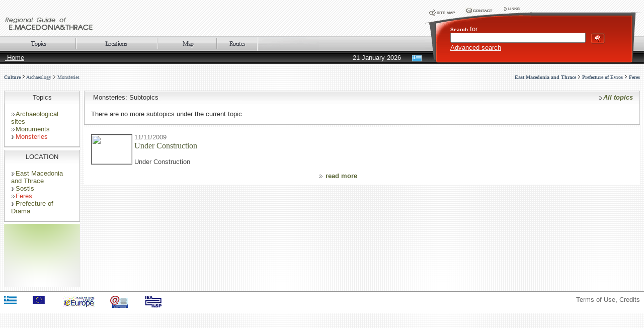

--- FILE ---
content_type: text/html; charset=UTF-8
request_url: http://www.xanthi.ilsp.gr/cultureportalweb/viewitems.php?topic_id=55&level=3&belongs=37&area_id=28&lang=en
body_size: 20281
content:
<html>
<head>
<title>Regional Guide of Eastern Macedonia & Thrace</title>
<meta name="description" content="Regional Guide of Eastern Macedonia & Thrace - to the site highlighting the history and culture of the Periphery of East Macedonia and Thrace." />
<meta name="keywords" content="Regional Guide of Eastern Macedonia & Thrace,Tourism-Modern life,Road map,Types of tourism,Administrative subordination,Transportation Means,Accommodation,Tourism infrastructure,Services,Culture,History,Mythology,Religion,Folklore,Important persons,Natural Environment,Physical Geography ,Political Geography,Soil / Subsoil,Climate,Water,Flora,Fauna,Human activities - Consequences,Economy,Agriculture / Livestock / Fishery ,Industry ,Trade / Maritime / Financial Support,Sightseeing attractions,Cultural Tourism,Archaeological Tourism,Religious Tourism,Therapeutic - Spa Tourism,City Tourism,Winter Tourism,Alternative Tourism,Confference Tourism,Archaeology,Archaeological sites,Agora,Theatres,Sanctuaries,Houses,Settlements,Athletic sites,Workshops,Cemeteries,Monuments,Churches,Mosques,Castles,Buildings,Macedonian tombs,Tombs,Aqueducts,Monsteries,Architecture,Neoclassical architecture,Traditional architecture,Traditional art forms - Professions,,,,History of Education,Monuments,Armenian,Roman Catholic,Jewish,Muslim,Bekctashic Tekkes,Sacred precincts,Christian Orthodox,Caves,Museums,Archaeological,Byzantine,Municipality,Ecclesiastical,Basketry,Folklore / Ethnological,Silk,Education,Military,Natural History,Source,Books,Manuscripts,Audio-visual documents,Lakes,Rivers,Bridges,East Macedonia and Thrace,Prefecture of Evros,Prefecture of Rhodope,Prefecture of Xanthi,Prefecture of Drama,Prefecture of Kavala,Doxato,Drama,Kalabaki,Kato Nevrokopi,Nikiforos,Paranesti,Prosotsani,Sidironero,Sitagroi,Alexandroupoli,Vyssa,Didymoticho,Kyprinos,Metaxades,Orestiada,Orfeas,Samothraki,Soufli,Traianoupoli,Trigono,Tychero,Feres,Eleftheroupoli,Eleftheres,Thassos,Kavala,Keramoti,Orino,Orfano,Pagheo,Piereon,Filippi,Chryssoupoli,Avdira,Vistonida,Thermes,Kotyli,Myki,Xanthi,Old Town,Buildings for tobacco storing,Satres,Selero,Stavroupoli,Topiros,Xanthi Mountains,Aegiros,Amaxades,Arriana,Iasmos,Kechros,Komotini,Maronia,Sidirochori,Organi,Sapes,Sostis," />
<meta name="author" content="ILSP" />
<meta http-equiv="Content-Type" content="text/html; charset=utf-8">
<link href="/cultureportalweb/templates/default_red/images/styleGuide.css" rel="stylesheet" type="text/css">
<script language="javascript">
function  checkkeys() 
{			  
	if (document.search_top.searchstring.value.length < 3) 
	{
		alert("The search word has to have at least 3 characters!");
		return false;
	}				
    return true;
}
</script>
</head>
<body background="/cultureportalweb/templates/default_red/images/bkgrnd.gif">
<table width="100%" height="127"  border="0" cellpadding="0" cellspacing="0" background="/cultureportalweb/templates/default_red/images/riges.gif">
  <tr>
    <td width="66%" height="71" valign="bottom">
      <table width="100%"  border="0" cellspacing="0" cellpadding="10">
        <tr>
          <td><a href="/cultureportalweb/index.php?lang=en"><img src="/cultureportalweb/templates/default_red/custom/en_2_logo.gif" border="0"></a></td>
        </tr>
    </table></td>
    <td width="34%" rowspan="2">
      <table width="100%" height="49"  border="0" cellpadding="0" cellspacing="0">
        <tr>
          <td width="212"><img src="/cultureportalweb/templates/default_red/images/en_searchpanel_top.gif" width="212" height="49" border="0" usemap="#TopNaviMap"></td>
          <td background="/cultureportalweb/templates/default_red/images/searchpanel_topbk.gif">&nbsp;</td>
          <td width="27"><img src="/cultureportalweb/templates/default_red/images/searchpanel_top2.gif" width="27" height="49"></td>
        </tr>
      </table>
      <map name="TopNaviMap">
        <area shape="rect" coords="4,10,76,39" href="sitemap.php?lang=en">
        <area shape="rect" coords="77,7,152,30" href="contact.php?lang=en">
        <area shape="rect" coords="154,7,213,23" href="links.php?lang=en">
      </map>
      <table width="100%" height="77"  border="0" cellpadding="0" cellspacing="0">
        <form action="search.php" method="post" name="search_top" onSubmit="return checkkeys();">
          <tr>
            <td width="50"><img src="/cultureportalweb/templates/default_red/images/searchpanel_btm1.gif" width="50" height="77"></td>
            <td valign="top" background="/cultureportalweb/templates/default_red/images/searchpanel_btmbk.gif" class="white"><strong><span class="text11">Search</span></strong> for                <br>
                <input type="text" name="searchstring" style="width:75%; height:20px">
                <input name="search" type="image" value="search" src="/cultureportalweb/templates/default_red/images/search.gif" alt="Search" width="29" height="22" hspace="6" vspace="0" align="absmiddle">
                <br>
                <a href="search.php?lang=en" class="text9">
                Advanced search                </a>
                <input type="hidden" name="advanced" value="0">
                <input type="hidden" name="lang" value="en">
            </td>
            <td width="27"><img src="/cultureportalweb/templates/default_red/images/searchpanel_btm2.gif" width="27" height="77"></td>
          </tr>
        </form>
    </table></td>
  </tr>
  <tr>
    <td><table width="100%" height="57"  border="0" cellpadding="0" cellspacing="0" background="/cultureportalweb/templates/default_red/images/menu.gif">
        <tr>
          <td height="30" colspan="2" valign="bottom">
            <table height="29" border="0" cellpadding="0" cellspacing="0" background="/cultureportalweb/templates/default_red/images/menuoptionsbk.gif">
              <tr>
                <td width="152" align="right"><a href="categories.php?lang=en"><img src="/cultureportalweb/templates/default_red/images/en_menuKatigories.gif" width="150" height="29" border="0" align="absmiddle"></a><img src="/cultureportalweb/templates/default_red/images/menusep.gif" width="2" height="23" align="absmiddle"></td>
                <td width="162" align="right"><a href="areas.php?lang=en"><img src="/cultureportalweb/templates/default_red/images/en_menuGeo.gif" width="160" height="29" border="0" align="absmiddle"></a><img src="/cultureportalweb/templates/default_red/images/menusep.gif" width="2" height="23" align="absmiddle"></td>
                <td width="118" align="right"><a href="map.php?lang=en"><img src="/cultureportalweb/templates/default_red/images/en_menuMaps.gif" width="116" height="29" border="0" align="absmiddle"></a><img src="/cultureportalweb/templates/default_red/images/menusep.gif" width="2" height="23" align="absmiddle"></td>
                <td width="79"><a href="routes.php?lang=en"><img src="/cultureportalweb/templates/default_red/images/en_menuRoutes.gif" width="79" height="29" border="0" align="absmiddle"></a></td>
                <td width="123" background="/cultureportalweb/templates/default_red/images/menuend.gif" style="background-repeat:no-repeat;">&nbsp;</td>
              </tr>
          </table></td>
        </tr>
        <tr>
          <td width="45%" height="27" class="white"> <img src="/cultureportalweb/templates/default_red/images/spacer.gif" width="10" height="10"><a href="index.php?lang=en">
            Home          </a></td>
          <td width="55%" height="27" align="right" class="white">21 January 2026              <img src="/cultureportalweb/templates/default_red/images/spacer.gif" width="14" height="10">
              <a href="/cultureportalweb/viewitems.php?topic_id=55&level=3&belongs=37&area_id=28&lang=gr"><img src="/cultureportalweb/templates/default_red/images/BtnGr.gif" width="19" height="12" align="absmiddle" border=0></a><img src="/cultureportalweb/templates/default_red/images/spacer.gif" width="7" height="10"></td>
        </tr>
    </table></td>
  </tr>
</table>
<table width="100%" height="450"  border="0" cellpadding="0" cellspacing="8">
  <tr>
    <td height="36" colspan="2">      
	<table width="100%"  border="0" cellspacing="0" cellpadding="0">
        <tr>
          <td align="left"><span class="navipath"><b><a href="viewitems.php?topic_id=9&level=1&belongs=0&area_id=28&lang=en">Culture</a></b> <img src="/cultureportalweb/templates/default_red/images/arrow.gif" width="6" height="9"> <a href="viewitems.php?topic_id=37&level=2&belongs=9&area_id=28&lang=en">Archaeology</a> <img src="/cultureportalweb/templates/default_red/images/arrow.gif" width="6" height="9"> <a href="viewitems.php?topic_id=55&level=3&belongs=37&area_id=28&lang=en">Monsteries</a></span></span></td>
          <td align="right"><span class="navipath"><a href="areas.php?area_id=1&lang=en"><b>East Macedonia and Thrace</b></a> <img src="/cultureportalweb/templates/default_red/images/arrow.gif" width="6" height="9"> <a href="areas.php?area_id=2&lang=en"><b>Prefecture of Evros</b></a> <img src="/cultureportalweb/templates/default_red/images/arrow.gif" width="6" height="9"> <a href="areas.php?area_id=28&lang=en"><b>Feres</b></a></span></td>
        </tr>
      </table></td>
  </tr>
  <tr>
    <td width="12%" valign="top" background="/cultureportalweb/templates/default_red/images/placerbk.gif"><table width="100%" height="27"  border="0" cellpadding="0" cellspacing="0">
      <tr>
        <td width="2" style="background-position:top" background="/cultureportalweb/templates/default_red/images/suntableHeader1.gif"><img src="/cultureportalweb/templates/default_red/images/spacer.gif" width="2" height="27"></td>
        <td align="center" background="/cultureportalweb/templates/default_red/images/subtableHeaderBk.gif"><nobr>Topics</nobr></td>
        <td width="2" style="background-position:top" background="/cultureportalweb/templates/default_red/images/suntableHeader2.gif"><img src="/cultureportalweb/templates/default_red/images/spacer.gif" width="2" height="27"></td>
      </tr>
    </table><table width="100%"  border="0" cellspacing="0" cellpadding="0">
        <tr valign="top" bgcolor="#FFFFFF">
          <td width="2" background="/cultureportalweb/templates/default_red/images/2pix.gif"><img src="/cultureportalweb/templates/default_red/images/spacer.gif" width="2" height="1"></td>
          <td bgcolor="#FFFFFF" class="listcats" style="padding:12px;">             
		  		<span class="listcats">
					
				<a href="viewitems.php?topic_id=38&level=3&belongs=37&area_id=28&lang=en">
					<img src="/cultureportalweb/templates/default_red/images/arr.gif" width="9" height="9" border="0" align="absmiddle">Archaeological sites</a><br>
							
				<a href="viewitems.php?topic_id=47&level=3&belongs=37&area_id=28&lang=en">
					<img src="/cultureportalweb/templates/default_red/images/arr.gif" width="9" height="9" border="0" align="absmiddle">Monuments</a><br>
							
				<img src="/cultureportalweb/templates/default_red/images/arr.gif" width="9" height="9" border="0" align="absmiddle"><font color="#D23C2B">Monsteries</font>
				<br>
						
		</span>
				  </td>
          <td width="1" background="/cultureportalweb/templates/default_red/images/2pix.gif"><img src="/cultureportalweb/templates/default_red/images/spacer.gif" width="1" height="1"></td>
        </tr>
        <tr bgcolor="#BEBEBE">
          <td height="2" bgcolor="#BEBEBE"></td>
          <td height="2" bgcolor="#BEBEBE"></td>
          <td height="2" bgcolor="#BEBEBE"></td>
        </tr>
        <tr valign="top" bgcolor="#FFFFFF">
          <td height="5"></td>
          <td height="5" bgcolor="#FFFFFF"></td>
          <td height="5" bgcolor="#FFFFFF"></td>
        </tr>
    </table>
      <table width="100%" height="27"  border="0" cellpadding="0" cellspacing="0" background="/cultureportalweb/templates/default_red/images/subtableHeaderBk.gif">
        <tr>
          <td width="2"><img src="/cultureportalweb/templates/default_red/images/suntableHeader1.gif" width="2" height="27"></td>
          <td align="center"><nobr>LOCATION</nobr></td>
          <td width="2"><img src="/cultureportalweb/templates/default_red/images/suntableHeader2.gif" width="2" height="27"></td>
        </tr>
      </table>
      <table width="100%"  border="0" cellspacing="0" cellpadding="0">
        <tr valign="top" bgcolor="#FFFFFF">
          <td width="2" background="/cultureportalweb/templates/default_red/images/2pix.gif"><img src="/cultureportalweb/templates/default_red/images/spacer.gif" width="2" height="1"></td>
          <td bgcolor="#FFFFFF" class="listcats" style="padding:12px;">
            			
				<a href="viewitems.php?topic_id=55&level=3&belongs=37&area_id=1&lang=en">
					<img src="/cultureportalweb/templates/default_red/images/arr.gif" width="9" height="9" border="0" align="absmiddle">East Macedonia and Thrace</a><br>
							
					<a href="viewitems.php?topic_id=55&level=3&belongs=37&area_id=63&lang=en">
						<img src="/cultureportalweb/templates/default_red/images/arr.gif" width="9" height="9" border="0" align="absmiddle">Sostis</a><br>
								
					<img src="/cultureportalweb/templates/default_red/images/arr.gif" width="9" height="9" border="0" align="absmiddle"><font color="#D23C2B">Feres</font>
					<br>
								
					<a href="viewitems.php?topic_id=55&level=3&belongs=37&area_id=5&lang=en">
						<img src="/cultureportalweb/templates/default_red/images/arr.gif" width="9" height="9" border="0" align="absmiddle">Prefecture of Drama</a><br>
					          </td>
          <td width="1" background="/cultureportalweb/templates/default_red/images/2pix.gif"><img src="/cultureportalweb/templates/default_red/images/spacer.gif" width="1" height="1"></td>
        </tr>
        <tr bgcolor="#BEBEBE">
          <td height="2" bgcolor="#BEBEBE"></td>
          <td height="2" bgcolor="#BEBEBE"></td>
          <td height="2" bgcolor="#BEBEBE"></td>
        </tr>
        <tr valign="top" bgcolor="#FFFFFF">
          <td height="5"></td>
          <td height="5" bgcolor="#FFFFFF"></td>
          <td height="5" bgcolor="#FFFFFF"></td>
        </tr>
      </table></td>
    <td width="88%" valign="top"><table width="100%" height="27"  border="0" cellpadding="0" cellspacing="0" background="/cultureportalweb/templates/default_red/images/subtableHeaderBk.gif">
      <tr>
        <td width="2"><img src="/cultureportalweb/templates/default_red/images/suntableHeader1.gif" width="2" height="27"></td>
        <td><img src="/cultureportalweb/templates/default_red/images/spacer.gif" width="12" height="12">
          Monsteries: Subtopics</td>
        <td align="right"><span class="newstitle"><em><a href="categories.php?lang=en&topic_id=55"><span class="listcats"><img src="/cultureportalweb/templates/default_red/images/arr.gif" width="9" height="9" border="0" align="absmiddle"></span>All topics</a></em></span><img src="/cultureportalweb/templates/default_red/images/spacer.gif" width="12" height="12"> </td>
        <td width="2"><img src="/cultureportalweb/templates/default_red/images/suntableHeader2.gif" width="2" height="27"></td>
      </tr>
    </table>
      <table width="100%"  border="0" cellspacing="0" cellpadding="0">
        <tr valign="top" bgcolor="#FFFFFF">
          <td width="2" background="/cultureportalweb/templates/default_red/images/2pix.gif"><img src="/cultureportalweb/templates/default_red/images/spacer.gif" width="2" height="1"></td>
          <td width="50%" bgcolor="#FFFFFF" style="padding:12px;">
		  <span class="listcats">              
		  There are no more subtopics under the current topic          </span>
		  </td>
          <td width="50%" bgcolor="#FFFFFF" style="padding:12px;">
		  <span class="listcats">
		            </span></td>
          <td width="1" background="/cultureportalweb/templates/default_red/images/2pix.gif"><img src="/cultureportalweb/templates/default_red/images/spacer.gif" width="1" height="1"></td>
        </tr>
        <tr bgcolor="#BEBEBE">
          <td height="2" bgcolor="#BEBEBE"></td>
          <td height="2" colspan="2" bgcolor="#BEBEBE"></td>
          <td height="2" bgcolor="#BEBEBE"></td>
        </tr>
        <tr valign="top">
          <td height="5"></td>
          <td height="5" colspan="2""></td>
          <td height="5"></td>
        </tr>
      </table>      
      <table width="100%"  border="0" cellpadding="0" cellspacing="0">
        <tr>
          <td valign="top" bgcolor="#FFFFFF" style="FILTER: alpha(opacity=40)">            
			  
			  <table width="100%"  border="0" cellspacing="0" cellpadding="0">
                <tr>
                  <td width="50%" valign="top">			
				<table id="items" name="items" width="100%" height="12" border="0" cellpadding="8" cellspacing="2">
                      <tr valign="top">
                        <td width="50%" bgcolor="#FFFFFF" class="newstitle" style="FILTER: alpha(opacity=100); visibility:visible; position:relative">
						<p>
														<img src="/cultureportalweb/viewphoto.php?image_name=1257938068_1092_big_22 κοσμοσώτειρα (2) small.JPG&size=thumb" width="80" height="58" hspace="4" vspace="4" border="1" align="left">
														<span class="pagedate">11/11/2009</span>
						<span class="smalltitle"><br>Under Construction</span>
						<br><br>
						Under Construction</p>
                            <p align="right"> 
								 <span class="listcats">
								  <img src="/cultureportalweb/templates/default_red/images/arr.gif" width="9" height="9" border="0" align="absmiddle">
								 </span>								
							  <a href="article.php?article_id=1092&topic_id=55&level=3&belongs=37&area_id=28&lang=en">read more</a>
							</p>
						</td>
                      </tr>
        </table>
				</td>
                  <td width="50%" valign="top"></td>
                </tr>
              </table>
              <div align="center"><strong></strong></div>
              </td>
        </tr>
      </table>      
      <p>&nbsp;</p></td>
  </tr>
</table>
<table width="100%" height="45"  border="0" cellpadding="8" cellspacing="0" bgcolor="#FFFFFF" class="footer" style="border-top: solid 2px #999999">
  <tr valign="top">
    <td width="50%">	<table width="100%"  border="0" cellpadding="0" cellspacing="0">
        <tr align="left" valign="top" class="flags">
          <td width="9%"><a href="http://www.mnec.gr" target="_blank"><img src="/cultureportalweb/templates/default_red/images/grflag.gif" width="25" height="16" border="0" align="left" alt="Ministry of Economy and Finance" title="Ministry of Economy and Finance"></a></td>
          <td width="9%"><a href="http://europa.eu.int/" target="_blank"><img src="/cultureportalweb/templates/default_red/images/euflag.gif" width="24" height="16" border="0" align="left" alt="European Union" title="European Union"></a></td>
          <td width="15%"><a href="http://europa.eu.int/information_society/" target="_blank"><img src="/cultureportalweb/templates/default_red/images/eu_infosoc.gif" hspace="4" vspace="0" border="0" align="left" alt="Go-Digital" title="Go-Digital"></a></td>
          <td width="11%"><a href="http://www.infosociety.gr/" target="_blank"><img src="/cultureportalweb/templates/default_red/images/logoKtp.gif" width="35" height="24" hspace="4" vspace="0" border="0" align="left" alt="Information Society" title="Information Society"></a></td>         
		  <td width="56%"><a href="http://www.ilsp.gr/" target="_blank"><img src="/cultureportalweb/templates/default_red/images/ilsp.jpg" width="35" height="24" hspace="4" vspace="0" border="0" align="left" alt="Institute for Language and Speech Processing" title="Institute for Language and Speech Processing"></a></td>
	    </tr>
    </table>
	</td>
    <td width="50%" align="right">		<a href="siterules.php?lang=en">Terms of Use</a>,  
		<a href="credits.php?lang=en">Credits</a>
		    <script src="http://www.google-analytics.com/urchin.js" type="text/javascript">
	</script>
	<script type="text/javascript">
		_uacct = "UA-1567132-5";
		urchinTracker();
	</script>
        </td>
  </tr>
</table>
</body>
</html>
